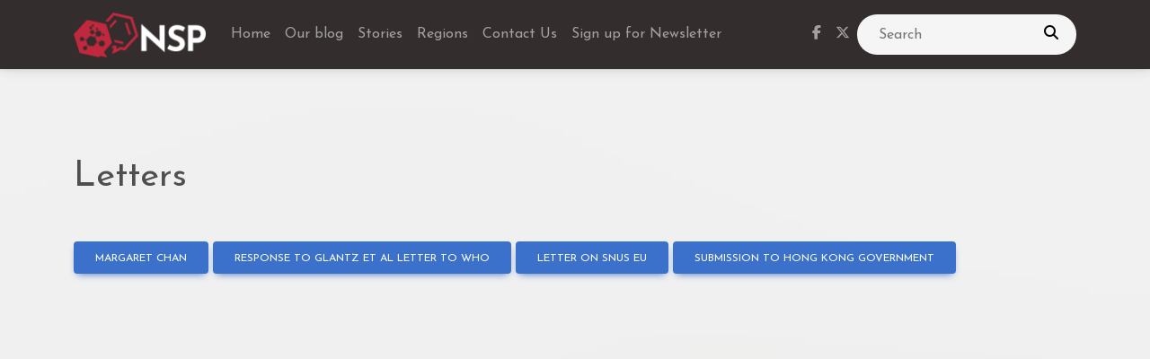

--- FILE ---
content_type: text/html; charset=utf-8
request_url: https://nicotinepolicy.net/documents/letters/
body_size: 3896
content:
<!doctype html>
<html prefix="og: http://ogp.me/ns#" lang="en-us" data-mdb-theme="">

  <head>
        <script>
            cjkcms_site_url = "https://nicotinepolicy.net";
            cjkcms_external_new_tab = true;
        </script>
        <meta charset="utf-8" />
        <meta http-equiv="X-UA-Compatible" content="IE=edge" />
        <meta name="viewport" content="width=device-width, initial-scale=1, shrink-to-fit=no">
        




<title>Letters — Nicotine Science and Policy</title>
<link rel="canonical" href="https://nicotinepolicy.net/documents/letters/">
<meta name="description" content="Daily digest of views, debates and discussions currently taking place on nicotine science, policy, regulation and advocacy check our letters." />







<meta property="og:title" content="Letters — Nicotine Science and Policy" />
<meta property="og:description" content="Daily digest of views, debates and discussions currently taking place on nicotine science, policy, regulation and advocacy check our letters." />
<meta property="og:image" content="https://nicotinepolicy.net/media/images/NSP_White_short.original.png" />
<meta property="og:site_name" content="Nicotine Science and Policy" />
<meta property="og:url" content="https://nicotinepolicy.net/documents/letters/" />
<meta property="og:type" content="website" />









<meta name="twitter:card" content="summary_large_image" />
<meta name="twitter:title" content="Letters — Nicotine Science and Policy">
<meta name="twitter:image" content="https://nicotinepolicy.net/media/images/NSP_White_short.original.png">
<meta name="twitter:description" content="Daily digest of views, debates and discussions currently taking place on nicotine science, policy, regulation and advocacy check our letters.">
<meta name="twitter:site" content="@" />





 

        
            

    
        <link href="/static/vendor/mdb/css/mdb.min.css" 
            rel="stylesheet" 
            crossorigin="anonymous">
    

    

    

    
        <!-- Font Awesome -->
        <link
            href="https://cdnjs.cloudflare.com/ajax/libs/font-awesome/6.5.1/css/all.min.css"
            rel="stylesheet"
            crossorigin="anonymous">
    
    
        <!-- Google Fonts -->
        <link
        href="https://fonts.googleapis.com/css?family=Josefin+Sans&amp;display=swap"
        rel="stylesheet"
        crossorigin="anonymous">
        <style>
            body {
                font-family: Josefin Sans, sans-serif !important;
            }
        </style>
    

        

        
        
        
        <link rel="stylesheet" type="text/css" href="/static/cjkcms/css/cjkcms-front.css">
        
        

        
            
            
        

        
            
                
                
                
                
                
                <link rel="icon" type="image/png" href="/media/images/nsp_square_outline.2e16d0ba.fill-180x180.format-png.png" />
                <link rel="apple-touch-icon" href="/media/images/nsp_square_outline.2e16d0ba.fill-180x180.format-png.png">
                <link rel="apple-touch-icon" sizes="120x120" href="/media/images/nsp_square_outline.2e16d0ba.fill-120x120.format-png.png">
                <link rel="apple-touch-icon" sizes="180x180" href="/media/images/nsp_square_outline.2e16d0ba.fill-180x180.format-png.png">
                <link rel="apple-touch-icon" sizes="152x152" href="/media/images/nsp_square_outline.2e16d0ba.fill-152x152.format-png.png">
                <link rel="apple-touch-icon" sizes="167x167" href="/media/images/nsp_square_outline.2e16d0ba.fill-167x167.format-png.png">
            
        

        
    <link rel="stylesheet" type="text/css" href="/static/css/main.css"/>



        
            
        

        
            
        
    </head>


    <body class="cjkcms-webpage parent-page-357 " id="page-358">
        



        

        
    




<nav class="navbar sticky-top navbar-expand-lg  bg-dark navbar-dark">

  <div
  
    class="container"
  
  >

    <a class="navbar-brand" href="/" aria-label="Nicotine Science and Policy homepage">
      
        
        <img src="/media/images/NSP_White_short.original.png" alt="Nicotine Science and Policy" style="height:3.125rem;" />
      
    </a>

    <button 
        class="navbar-toggler" 
        type="button" 
        data-mdb-collapse-init
        data-bs-toggle="collapse" 
        data-mdb-target="#navbar" 
        data-bs-target="#navbar" 
        aria-controls="navbar" aria-expanded="false" aria-label="Toggle navigation">
          <svg xmlns="http://www.w3.org/2000/svg" height="24px" viewBox="0 0 24 24" width="24px" fill="currentColor"><path d="M0 0h24v24H0z" fill="none"/><path d="M3 18h18v-2H3v2zm0-5h18v-2H3v2zm0-7v2h18V6H3z"/></svg>
    </button>

    <div class="collapse navbar-collapse" id="navbar">
      
      
        
        <ul class="navbar-nav me-auto mb-2 mb-md-0 "
           >
          
                  


    
    
    <li class="nav-item ">
        
        <a href="/"
        
        class="nav-link 
                
                "
        
        
        
        data-ga-event-category="Navbar"
        
        >
            
                Home
            
        </a>


         
    </li>
     

          
                  


    
    
    <li class="nav-item ">
        
        <a href="/blog/"
        
        class="nav-link 
                
                "
        
        
        
        data-ga-event-category="Navbar"
        
        >
            
                
                Our blog
            
        </a>


         
    </li>
     

          
                  


    
    
    <li class="nav-item ">
        
        <a href="/stories/"
        
        class="nav-link 
                
                "
        
        
        
        data-ga-event-category="Navbar"
        
        >
            
                Stories
            
        </a>


         
    </li>
     

          
                  


    
    
    <li class="nav-item ">
        
        <a href="/regions/"
        
        class="nav-link 
                
                "
        
        
        
        data-ga-event-category="Navbar"
        
        >
            
                Regions
            
        </a>


         
    </li>
     

          
                  


    
    
    <li class="nav-item ">
        
        <a href="/contact-us/"
        
        class="nav-link 
                
                "
        
        
        
        data-ga-event-category="Navbar"
        
        >
            
                Contact Us
            
        </a>


         
    </li>
     

          
                  


    
    
    <li class="nav-item ">
        
        <a href="#!"
        id="newsletter-navbar"
        class="nav-link 
                
                "
        
        
        
        data-ga-event-category="Navbar"
        
        >
            
                
                Sign up for Newsletter
            
        </a>


         
    </li>
     

          
        </ul>
        
      

      
        

<ul class="navbar-nav d-flex flex-row ">
        
    <!-- Scial media icons -->
    
    <li class="nav-item me-3 me-lg-0">
        <a class="nav-link" href="https://www.facebook.com/nicotinepolicy" target="_blank" aria-label="facebook link">
            <i class="fab fa-facebook-f"></i>
        </a>
    </li>
    
    
    <li class="nav-item me-3 me-lg-0">
        <a class="nav-link" href="https://twitter.com/NicotineSP" target="_blank" aria-label="twitter link">
            <i class="fab fa-x-twitter"></i>
        </a>
    </li>
    
    
    
    
    
    
    
    
    </ul>

      

      

      
        


<style>
  .search-wrapper {
    width: 100%;
    max-width: 15.25rem;
  }

  .searchBar {
    width: 100%;
    display: flex;
    flex-direction: row;
    align-items: center;
  }

  .myInput {
    width: 100%;
    height: 2.8rem;
    background: #f5f5f5;
    outline: none;
    border: none;
    border-radius: 1.625rem;
    padding: 0 3.5rem 0 1.5rem;
    font-size: 1rem;
  }

  .searchQuerySubmit {
    width: 3.5rem;
    height: 2.8rem;
    margin-left: -3.5rem;
    background: none;
    border: none;
    outline: none;
  }
</style>



<div class="search-wrapper">
  <form action="/search/" method="get">
    <div class="searchBar">
      <input type="text" name="s" placeholder="Search"  class="my-custom-class-s myInput" />
      <input type="hidden" name="t"  class="" />
      <button class="searchQuerySubmit" type="submit">
        <i class="fa fa-search"></i>
        <span class="visually-hidden">Search</span>
      </button>
    </div>
  </form>
</div>
      
    </div>

  </div><!-- /.container/container-fluid -->

</nav>







        

        <div id="content">
            
                
                    
                

                

                
  
    <div class="container my-5  pt-5">
      <h1>Letters</h1>
    </div>
  


                
  <article>
    <div class="container">
      <div class="article-body">
        <div class="block-row">

<div class="container"
      
>
  
  <div
      
  
  class="row 
   ">
      
            

<div 
      
     class="col-md 
     
     ">
      
      

<a href="/documents/1/MargaretChan.pdf" download="/documents/1/MargaretChan.pdf"
    
    title=""
    class='btn btn-primary  '
    >

    Margaret Chan

</a>


      
      

<a href="/documents/4/response-to-glantz-et-al-letter-to-who.pdf" download="/documents/4/response-to-glantz-et-al-letter-to-who.pdf"
    
    title=""
    class='btn btn-primary  '
    >

    Response to Glantz Et Al letter to WHO

</a>


      
      

<a href="/documents/2/Letter-on-snus-EU.pdf" download="/documents/2/Letter-on-snus-EU.pdf"
    
    title=""
    class='btn btn-primary  '
    >

    Letter on snus EU

</a>


      
      

<a href="/documents/3/Submission-to-Hong-Kong-government.pdf" download="/documents/3/Submission-to-Hong-Kong-government.pdf"
    
    title=""
    class='btn btn-primary  '
    >

    Submission to Hong Kong government

</a>


      
</div>
      
  </div>
  

</div>

</div>
      </div>
    </div>
  </article>


                

                
    


                
    


                
                
                

            
        </div>

        
    <script>
        (function (s, e, n, d, er) {
            s['Sender'] = er;
            s[er] = s[er] || function () {
                (s[er].q = s[er].q || []).push(arguments)
            }, s[er].l = 1 * new Date();
            var a = e.createElement(n),
                m = e.getElementsByTagName(n)[0];
            a.async = 1;
            a.src = d;
            m.parentNode.insertBefore(a, m)
        })(window, document, 'script', 'https://cdn.sender.net/accounts_resources/universal.js', 'sender');
        sender('c5e38651202228')
    </script>
    
<footer>



    <div  >
        
            <section>
<div class="text-md-start text-center text-white bg-dark ">
    <div class="container p-4">

        <div class="row">
        <div class="col-lg-6 col-md-12 mb-4 mb-md-0">
            <h3 class="text-uppercase">NSP Daily News Digest</h3>

            <p>
                We aim to bring our readers updates that reflect the wide range of views, debates and discussions currently
                taking place on nicotine science and policy. Please note that inclusion of an article in our list does not
                demonstrate endorsement of the contents.
            </p>
        </div>

        <div class="col-lg-3 col-md-6 mb-4 mb-md-0 text-center">
<p>Find us</p>
<a href="https://twitter.com/NicotineSP" class="text-white me-5"
aria-label="Link to twitter"><i class="fab fa-twitter fa-2x"></i></a>
<a href="https://www.facebook.com/nicotinepolicy" class="text-white" aria-label="Link to facebook"><i class="fab fa-facebook fa-2x"></i></a>
        </div>



        <div class="col-lg-3 col-md-6 mb-4 mb-md-0">
            <h4 class="text-uppercase mb-0 fs-3 text">Find out more</h4>

            <ul class="list-unstyled">
            <li>
                <i class="far fa-dot-circle"></i> <a href="#!" id="newsletter-footer" class="text-white">Sign up for Newsletter</a>
            </li>
            <li>
                <i class="far fa-dot-circle"></i> <a  href="/blogs/" class="text-white">Our authors</a>
            </li>
            <li>
                <i class="far fa-dot-circle"></i> <a href="/privacy-policy/" class="text-white">Privacy Policy</a>
            </li>
            <li>
                <i class="far fa-dot-circle"></i> <a href="/contact-us/" class="text-white">Contact Us</a>
            </li>
            <li>
                <i class="far fa-dot-circle"></i> <a href="https://nicotinepolicy.net/documents/" class="text-white">Documents</a>
            </li>
            <li>
                <i class="far fa-dot-circle"></i> <a href="https://clearbit.com" class="text-white">Logos provided by Clearbit</a>
            </li>
            <li>
                <i class="far fa-dot-circle"></i> <a href="/authors/guest-blog/" class="text-white">Guest Blog</a>
            </li>
            </ul>
        </div>
        <!--Grid column-->
        </div>
    </div>

    <div class="text-center p-3" style="background-color: rgba(0, 0, 0, 0.2);">
        © Copyright 2014 -
        <script>document.write(new Date().getFullYear())</script><b> 
 <a href="/authors/nicotine-science-policy/" class="text-white">Nicotine Science and Policy</a>
</b>
    </div>
  </div>
</section>
        
            <script>
    window.addEventListener("load", function () {
var newsletterLink = document.getElementById("newsletter-footer");
        if (newsletterLink) {
            var urlParams = new URLSearchParams(window.location.search);
            if (urlParams.has("newsletter")) {
                setTimeout(() => newsletterLink.click(), 500);
            }
        }

    });
</script>
        
    </div>


</footer>


        

        

        
            


    
        <script src="/static/vendor/mdb/js/mdb.umd.min.js" 
            crossorigin="anonymous"></script>              
    
        

        
        <script type="text/javascript" src="/static/cjkcms/js/cjkcms-front.js"></script>
        

        



        
            
        

        
        
        

        
            
                
<script>
    var _paq = window._paq = window._paq || [];
    
    _paq.push(['trackPageView']);
    _paq.push(['enableLinkTracking']);
    (function() {
      var u="https://stats81.mydevil.net//";
      _paq.push(['setTrackerUrl', u+'matomo.php']);
      _paq.push(['setSiteId', '8']);
      var d=document, g=d.createElement('script'), s=d.getElementsByTagName('script')[0];
      g.async=true; g.src=u+'matomo.js'; s.parentNode.insertBefore(g,s);
    })();
</script>

            
        

        

    <script defer src="https://static.cloudflareinsights.com/beacon.min.js/vcd15cbe7772f49c399c6a5babf22c1241717689176015" integrity="sha512-ZpsOmlRQV6y907TI0dKBHq9Md29nnaEIPlkf84rnaERnq6zvWvPUqr2ft8M1aS28oN72PdrCzSjY4U6VaAw1EQ==" data-cf-beacon='{"version":"2024.11.0","token":"36d67724f600444abcab1bcafce7b1b1","r":1,"server_timing":{"name":{"cfCacheStatus":true,"cfEdge":true,"cfExtPri":true,"cfL4":true,"cfOrigin":true,"cfSpeedBrain":true},"location_startswith":null}}' crossorigin="anonymous"></script>
</body>
</html>


--- FILE ---
content_type: text/css
request_url: https://nicotinepolicy.net/static/css/main.css
body_size: -39
content:
#content {
    background-color: transparent;
    background-repeat: no-repeat;
    background-attachment: fixed;
    background-size: cover;
    margin: 0px;
    padding: 0px;
    position: relative;
    min-height: 100vh;
}

p {
    line-height: 1;
}

body {
    background-image: url("/static/img/bg.webp") !important;
    /*background: #EFEFEF;*/
    background-repeat: no-repeat;
    background-attachment: fixed;
    background-size: cover;
}


#footer {
    margin-top: auto;
}


@media (max-width: 768px) {
    .responsive-img {
      width: 32px !important;
      height: 32px !important;
    }
}

.mini-map {
  position: relative;
  width: 128px;
  height: 68px;
}

.mini-map__layer {
  position: absolute;
  inset: 0;
  width: 100%;
  height: 100%;
  display: block;
}
